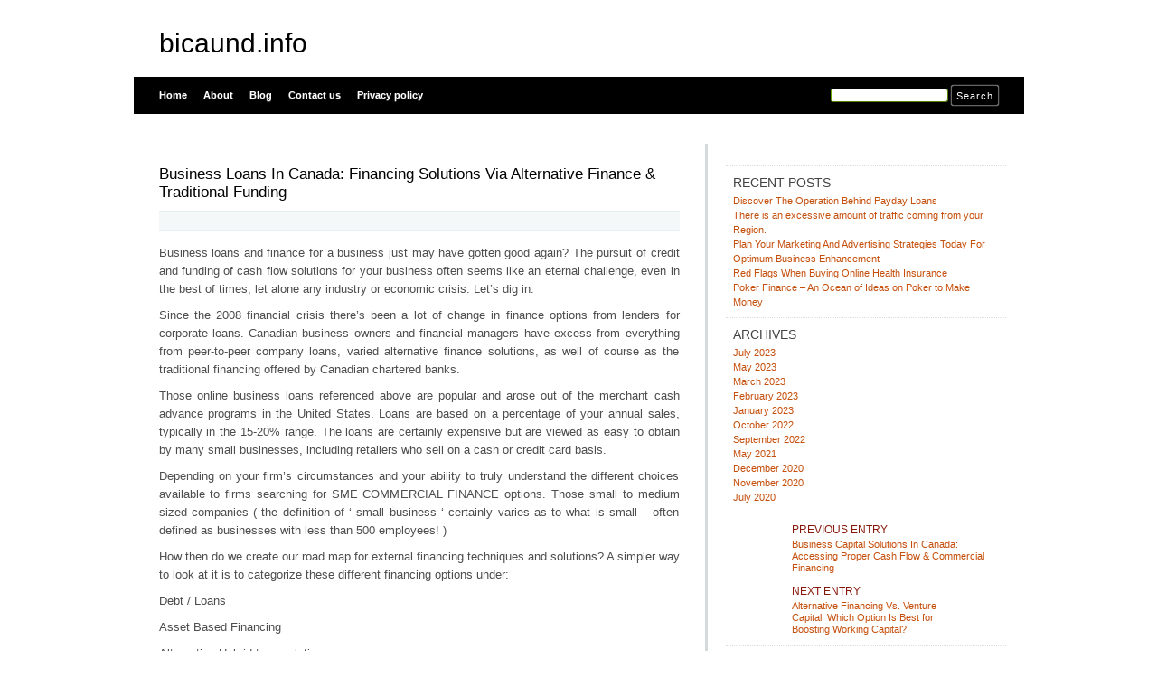

--- FILE ---
content_type: text/html; charset=UTF-8
request_url: http://bicaund.info/business-loans-in-canada-financing-solutions-via-alternative-finance-traditional-funding/
body_size: 4919
content:
<html xmlns="http://www.w3.org/1999/xhtml" dir="ltr" lang="en-US">
<head profile="http://gmpg.org/xfn/11">
<meta http-equiv="X-UA-Compatible" content="IE=8" />
<meta http-equiv="Content-Type" content="text/html; charset=UTF-8" />

<title>Business Loans In Canada: Financing Solutions Via Alternative Finance &amp; Traditional Funding &raquo;  bicaund.info</title>

<link rel="stylesheet" href="http://bicaund.info/wp-content/themes/tmp/style.css" type="text/css" media="all" />
<!--[if IE 6]>
<link rel="stylesheet" href="http://bicaund.info/wp-content/themes/tmp/ie6.css" type="text/css" />
<![endif]-->

<meta name="robots" content="index,follow" />
<link rel="pingback" href="http://bicaund.info/xmlrpc.php" />
<link rel="shortcut icon" href="http://bicaund.info/wp-content/themes/tmp/favicon.ico" type="image/x-icon" />


<script type='text/javascript' src='http://bicaund.info/wp-includes/js/l10n.js?ver=20101110'></script>
<script type='text/javascript' src='http://bicaund.info/wp-includes/js/comment-reply.js?ver=20090102'></script>
<link rel="EditURI" type="application/rsd+xml" title="RSD" href="http://bicaund.info/xmlrpc.php?rsd" />
<link rel="wlwmanifest" type="application/wlwmanifest+xml" href="http://bicaund.info/wp-includes/wlwmanifest.xml" /> 
<link rel='index' title='bicaund.info' href='http://bicaund.info/' />
<link rel='start' title='Digital Marketing &#8211; Incremental Revenue' href='http://bicaund.info/digital-marketing-incremental-revenue/' />
<link rel='prev' title='Business Capital Solutions In Canada: Accessing Proper Cash Flow &amp; Commercial Financing' href='http://bicaund.info/business-capital-solutions-in-canada-accessing-proper-cash-flow-commercial-financing/' />
<link rel='next' title='Alternative Financing Vs. Venture Capital: Which Option Is Best for Boosting Working Capital?' href='http://bicaund.info/alternative-financing-vs-venture-capital-which-option-is-best-for-boosting-working-capital/' />
<meta name="generator" content="WordPress 3.1.3" />
<link rel='canonical' href='http://bicaund.info/business-loans-in-canada-financing-solutions-via-alternative-finance-traditional-funding/' />
<link rel='shortlink' href='http://bicaund.info/?p=27' />
</head>
<body id="home">


<div id="header" class="clearfix">



	<div id="branding">
		<h1 id="logo"><a href="http://bicaund.info/" title="bicaund.info">bicaund.info</a></h1>
		<div class="description">
		      		</div>
	</div>
	<div id="nav" class="clearfix">
		<div id="nav-search">
			<form role="search" method="get" id="searchform" action="http://bicaund.info/" >
	<div><label class="screen-reader-text" for="s">Search for:</label>
	<input type="text" value="" name="s" id="s" />
	<input type="submit" id="searchsubmit" value="Search" />
	</div>
	</form>		</div>
		<ul id="menu">
  		<li class="page-item-home "><a href="http://bicaund.info/">Home</a></li>
  		<li class="page_item page-item-6"><a href="http://bicaund.info/about/" title="About">About</a></li><li class="page_item page-item-10"><a href="http://bicaund.info/blog/" title="Blog">Blog</a></li><li class="page_item page-item-8"><a href="http://bicaund.info/contact/" title="Contact us">Contact us</a></li><li class="page_item page-item-21"><a href="http://bicaund.info/privacy-policy/" title="Privacy policy">Privacy policy</a></li>		</ul>
    <div id="submenu-bg">    
          </div>
	</div>

</div>


<div id="main" class="clearfix">
	<div id="container">
		<div id="content">

	
		<div class="post-27 post type-post status-publish format-standard hentry category-uncategorized" id="post-27">
			<h1>Business Loans In Canada: Financing Solutions Via Alternative Finance &#038; Traditional Funding</h1>
			<small class="meta">
  			<span class="alignleft">
           			</span>
      </small>

			<div class="entry">
				<p>Business loans and finance for a business just may have gotten good again? The pursuit of credit and funding of cash flow solutions for your business often seems like an eternal challenge, even in the best of times, let alone any industry or economic crisis. Let&#8217;s dig in.</p>
<p>Since the 2008 financial crisis there&#8217;s been a lot of change in finance options from lenders for corporate loans. Canadian business owners and financial managers have excess from everything from peer-to-peer company loans, varied alternative finance solutions, as well of course as the traditional financing offered by Canadian chartered banks.</p>
<p>Those online business loans referenced above are popular and arose out of the merchant cash advance programs in the United States. Loans are based on a percentage of your annual sales, typically in the 15-20% range. The loans are certainly expensive but are viewed as easy to obtain by many small businesses, including retailers who sell on a cash or credit card basis.</p>
<p>Depending on your firm&#8217;s circumstances and your ability to truly understand the different choices available to firms searching for SME COMMERCIAL FINANCE options. Those small to medium sized companies ( the definition of &#8216; small business &#8216; certainly varies as to what is small &#8211; often defined as businesses with less than 500 employees! )</p>
<p>How then do we create our road map for external financing techniques and solutions? A simpler way to look at it is to categorize these different financing options under:</p>
<p>Debt / Loans</p>
<p>Asset Based Financing</p>
<p>Alternative Hybrid type solutions</p>
<p>Many top experts maintain that the alternative financing solutions currently available to your firm, in fact are on par with Canadian chartered bank financing when it comes to a full spectrum of funding. The alternative lender is typically a private commercial finance company with a niche in one of the various asset finance areas</p>
<p>If there is one significant trend that&#8217;s &#8216; sticking &#8216;it&#8217;s Asset Based Finance. The ability of firms to obtain funding via assets such as accounts receivable, inventory and fixed assets with no major emphasis on balance sheet structure and profits and cash flow ( those three elements drive bank financing approval in no small measure ) is the key to success in ABL ( Asset Based Lending ).</p>
<p>Factoring, aka &#8216; Receivable Finance &#8216; is the other huge driver in trade finance in Canada. In some cases, it&#8217;s the only way for firms to be able to sell and finance clients in other geographies/countries.</p>
<p>The rise of &#8216; online finance &#8216; also can&#8217;t be diminished. Whether it&#8217;s accessing &#8216; crowdfunding&#8217; or sourcing working capital term loans, the technological pace continues at what seems a feverish pace. One only has to read a business daily such as the Globe &#038; Mail or Financial Post to understand the challenge of small business accessing business capital.</p>
<p>Business owners/financial mgrs often find their company at a &#8216; turning point &#8216; in their history &#8211; that time when financing is needed or opportunities and risks can&#8217;t be taken. While putting or getting new equity in the business is often impossible, the reality is that the majority of businesses with SME commercial finance needs aren&#8217;t, shall we say, &#8216; suited&#8217; to this type of funding and capital raising. Business loan interest rates vary with non-traditional financing but offer more flexibility and ease of access to capital.</p>
<p>We&#8217;re also the first to remind clients that they should not forget govt solutions in business capital. Two of the best programs are the GovernmentSmall Business Loan Canada (maximum availability = $ 1,000,000.00) as well as the SR&#038;ED program which allows business owners to recapture R&#038;D capital costs. Sred credits can also be financed once they are filed.</p>
<p>Those latter two finance alternatives are often very well suited to business start up loans. We should not forget that asset finance, often called &#8216; ABL &#8216; by those Bay Street guys, can even be used as a loan to buy a business.</p>
<p>If you&#8217;re looking to get the right balance of liquidity and risk coupled with the flexibility to grow your business seek out and speak to a trusted, credible and experienced Canadian business financing advisor with a track record of business finance success who can assist you with your funding needs.</p>
<div class="mads-block"></div>				
      	<ul class="previousnext clearfix">
      		<li class="previous_post"><a href="http://bicaund.info/business-capital-solutions-in-canada-accessing-proper-cash-flow-commercial-financing/" rel="prev"><span>Previous Entry:</span> Business Capital Solutions In Canada: Accessing Proper Cash Flow &#038; Commercial Financing</a></li>      		<li class="next_post"><a href="http://bicaund.info/alternative-financing-vs-venture-capital-which-option-is-best-for-boosting-working-capital/" rel="next"><span>Next Entry:</span> Alternative Financing Vs. Venture Capital: Which Option Is Best for Boosting Working Capital?</a></li>      	</ul>
			</div>
			
			<div class="postmetadata">
  			        <p class="infos">


													
											</p>
				</div>

      <!-- <div class="something">
  Advertisement		
  <div class="somethingspecial">
      </div>
</div> -->

		</div>

  	
<!-- You can start editing here. -->


			<!-- If comments are closed. -->
		<p class="nocomments">Comments are closed.</p>

	

  	 

	
		</div><!-- #content -->
	</div><!-- #container -->

<div id="sidebar">
	<ul class="sb-list clearfix">
<li id="execphp-4" class="widget widget_execphp">			<div class="execphpwidget"></div>
		</li>		<li id="recent-posts-2" class="widget widget_recent_entries">		<div class="sb-title widgettitle">Recent Posts</div>		<ul>
				<li><a href="http://bicaund.info/discover-the-operation-behind-payday-loans/" title="Discover The Operation Behind Payday Loans">Discover The Operation Behind Payday Loans</a></li>
				<li><a href="http://bicaund.info/there-is-an-excessive-amount-of-traffic-coming-from-your-region/" title="There is an excessive amount of traffic coming from your Region.">There is an excessive amount of traffic coming from your Region.</a></li>
				<li><a href="http://bicaund.info/plan-your-marketing-and-advertising-strategies-today-for-optimum-business-enhancement/" title="Plan Your Marketing And Advertising Strategies Today For Optimum Business Enhancement">Plan Your Marketing And Advertising Strategies Today For Optimum Business Enhancement</a></li>
				<li><a href="http://bicaund.info/red-flags-when-buying-online-health-insurance/" title="Red Flags When Buying Online Health Insurance">Red Flags When Buying Online Health Insurance</a></li>
				<li><a href="http://bicaund.info/poker-finance-an-ocean-of-ideas-on-poker-to-make-money/" title="Poker Finance &#8211; An Ocean of Ideas on Poker to Make Money">Poker Finance &#8211; An Ocean of Ideas on Poker to Make Money</a></li>
				</ul>
		</li><li id="archives-3" class="widget widget_archive"><div class="sb-title widgettitle">Archives</div>		<ul>
			<li><a href='http://bicaund.info/2023/07/' title='July 2023'>July 2023</a></li>
	<li><a href='http://bicaund.info/2023/05/' title='May 2023'>May 2023</a></li>
	<li><a href='http://bicaund.info/2023/03/' title='March 2023'>March 2023</a></li>
	<li><a href='http://bicaund.info/2023/02/' title='February 2023'>February 2023</a></li>
	<li><a href='http://bicaund.info/2023/01/' title='January 2023'>January 2023</a></li>
	<li><a href='http://bicaund.info/2022/10/' title='October 2022'>October 2022</a></li>
	<li><a href='http://bicaund.info/2022/09/' title='September 2022'>September 2022</a></li>
	<li><a href='http://bicaund.info/2021/05/' title='May 2021'>May 2021</a></li>
	<li><a href='http://bicaund.info/2020/12/' title='December 2020'>December 2020</a></li>
	<li><a href='http://bicaund.info/2020/11/' title='November 2020'>November 2020</a></li>
	<li><a href='http://bicaund.info/2020/07/' title='July 2020'>July 2020</a></li>
		</ul>
</li>

<li>
	<ul class="sb-tools clearfix">
		<li class="previous-post"><a href="http://bicaund.info/business-capital-solutions-in-canada-accessing-proper-cash-flow-commercial-financing/" rel="prev"><span>Previous Entry</span> Business Capital Solutions In Canada: Accessing Proper Cash Flow &#038; Commercial Financing</a></li>		<li class="next-post"><a href="http://bicaund.info/alternative-financing-vs-venture-capital-which-option-is-best-for-boosting-working-capital/" rel="next"><span>Next Entry</span> Alternative Financing Vs. Venture Capital: Which Option Is Best for Boosting Working Capital?</a></li>	</ul>	
</li>




</div> <!-- #sidebar --><!-- wmm d -->﻿</div> <!-- #main -->


<div id="footer" class="clearfix">
<p class="alignright">
  <a href="#home" class="top-link">Back to Top</a>
</p>

<p>
	&copy; 2026 <a href="http://bicaund.info/" title="bicaund.info">bicaund.info</a> - All rights reserved

</p>

</div>




<script defer src="https://static.cloudflareinsights.com/beacon.min.js/vcd15cbe7772f49c399c6a5babf22c1241717689176015" integrity="sha512-ZpsOmlRQV6y907TI0dKBHq9Md29nnaEIPlkf84rnaERnq6zvWvPUqr2ft8M1aS28oN72PdrCzSjY4U6VaAw1EQ==" data-cf-beacon='{"version":"2024.11.0","token":"cbff7dfd031c44f2888806229e7f6926","r":1,"server_timing":{"name":{"cfCacheStatus":true,"cfEdge":true,"cfExtPri":true,"cfL4":true,"cfOrigin":true,"cfSpeedBrain":true},"location_startswith":null}}' crossorigin="anonymous"></script>
</body>
</html>